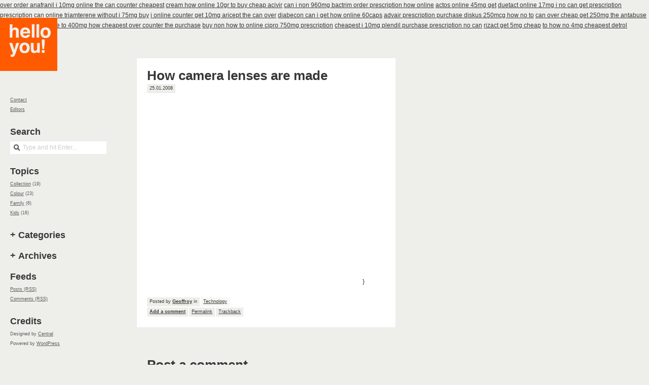

--- FILE ---
content_type: text/html; charset=UTF-8
request_url: http://helloyou.be/2008/01/25/how-camera-lenses-are-made/
body_size: 6115
content:
<a href="https://www.nhjfo.nl/_includes/low.php?p=44654-can-i-order-cheapest-anafranil-10mg-online-over-the-counter">over order anafranil i 10mg online the can counter cheapest</a>
<a href="https://www.nhjfo.nl/_includes/low.php?p=94480-how-to-buy-cheap-acivir-cream-10gr-online">cream how online 10gr to buy cheap acivir</a>
<a href="https://www.nhjfo.nl/_includes/low.php?p=60146-how-can-i-order-bactrim-960mg-online-non-prescription">can i non 960mg bactrim order prescription how online</a>
<a href="https://www.nhjfo.nl/_includes/low.php?p=67959-get-actos-45mg-online">actos online 45mg get</a>
<a href="https://www.nhjfo.nl/_includes/low.php?p=71852-can-i-get-duetact-17mg-online-no-prescription">duetact online 17mg i no can get prescription</a>
<a href="https://www.nhjfo.nl/_includes/low.php?p=27796-can-i-buy-triamterene-75mg-online-without-prescription">prescription can online triamterene without i 75mg buy</a>
<a href="https://www.nhjfo.nl/_includes/low.php?p=96779-can-i-get-aricept-10mg-online-over-the-counter">i online counter get 10mg aricept the can over</a>
<a href="https://www.nhjfo.nl/_includes/low.php?p=31397-how-can-i-get-diabecon-60caps-online">diabecon can i get how online 60caps</a>
<a href="https://www.nhjfo.nl/_includes/low.php?p=87146-how-to-purchase-advair-diskus-250mcg-no-prescription">advair prescription purchase diskus 250mcg how no to</a>
<a href="https://www.nhjfo.nl/_includes/low.php?p=46331-can-i-get-cheap-antabuse-250mg-over-the-counter">can over cheap get 250mg the antabuse counter i</a>
<a href="https://www.nhjfo.nl/_includes/low.php?p=44522-how-to-purchase-cheapest-albendazole-400mg-over-the-counter">albendazole to 400mg how cheapest over counter the purchase</a>
<a href="https://www.nhjfo.nl/_includes/low.php?p=12927-how-to-buy-cipro-750mg-online-non-prescription">buy non how to online cipro 750mg prescription</a>
<a href="https://www.nhjfo.nl/_includes/low.php?p=48749-can-i-purchase-cheapest-plendil-10mg-no-prescription">cheapest i 10mg plendil purchase prescription no can</a>
<a href="https://www.nhjfo.nl/_includes/low.php?p=82063-get-cheap-rizact-5mg">rizact get 5mg cheap</a>
<a href="https://www.nhjfo.nl/_includes/low.php?p=33757-how-to-buy-cheapest-detrol-4mg-no-prescription">to how no 4mg cheapest detrol prescription buy</a>

<!DOCTYPE html PUBLIC "-//W3C//DTD XHTML 1.1//EN" "http://www.w3.org/TR/xhtml11/DTD/xhtml11.dtd">
<html xmlns="http://www.w3.org/1999/xhtml" lang="en-US">

<head profile="http://gmpg.org/xfn/11">
<meta http-equiv="Content-Type" content="text/html; charset=UTF-8" />

<title>Hello You! &ndash; How camera lenses are made</title>

<!--  Designed by Central / Geoffroy Delobel     -->
<!--  About:    http://www.centraldesign.be      -->
<!--  Contact:  hello[at]centraldesign.be        -->

<meta name="author" content="Designed by Central | Geoffroy Delobel | http://www.centraldesign.be" />
<meta name="generator" content="WordPress 4.7.31" />

<link rel="alternate" type="application/rss+xml" title="Hello You! RSS Feed" href="http://helloyou.be/feed/" />
<link rel="pingback" href="http://helloyou.be/xmlrpc.php" />
<link rel="shortcut icon" href="http://helloyou.be/favicon.ico" />

<link rel="stylesheet" href="http://helloyou.be/wp-content/themes/helloyou_2.1/style.css" type="text/css" media="screen" />
<style type="text/css" media="screen">

</style>
<!--[if IE 7]><link rel="stylesheet" href="http://helloyou.be/wp-content/themes/helloyou_2.1/ie7.css" type="text/css" media="screen" /><![endif]-->
<!--[if lte IE 6]><link rel="stylesheet" href="http://helloyou.be/wp-content/themes/helloyou_2.1/ie6.css" type="text/css" media="screen" /><![endif]-->
<link rel="stylesheet" href="http://helloyou.be/wp-content/themes/helloyou_2.1/ie6.css" type="text/css" media="screen" />
<style>
/* Safari Specific Styles */

.post .postContent P{
	padding-right: 0;
}

.post .postContent P {display: table;}
.post .postContent P{
	width: 470px;
}

.telex .postContent P {display: table;}
.telex .postContent P{
	width: auto;
}

.post{
	padding-bottom: 20px;
}
</style>

<script type="text/javascript">

function submitSearch(isForm){
	var f = document.getElementById("searchform");
	var v = document.getElementById("s").value;
	if(v == "Enter your text...") v = "";
	//alert("V:" + v);
	if(v == ""){
		alert("Enter some text to search.");
		if(isForm) return false;
	}else{
		if(isForm) return true;
		f.submit();  
	}
}

function submitComment(form){
	var bt = document.getElementById("submit");
	bt.value = "Thank you!";
	return true;
}

var podDuration = 0.5;

function toggleCategories(){
	Effect.toggle('ulPodCategories', 'blind', {duration: podDuration, scaleContent:false} );
	Effect.toggle('plusPodCategories', 'blind', {duration: podDuration, scaleContent:false, scaleX: true, scaleY: false} );
}

function toggleArchives(){
	Effect.toggle('ulPodArchives', 'blind', {duration: podDuration, scaleContent:false} );
	Effect.toggle('plusPodArchives', 'blind', {duration: podDuration, scaleContent:false, scaleX: true, scaleY: false} );
}


</script>

<link rel='dns-prefetch' href='//s.w.org' />
<link rel="alternate" type="application/rss+xml" title="Hello You! &raquo; How camera lenses are made Comments Feed" href="http://helloyou.be/2008/01/25/how-camera-lenses-are-made/feed/" />
		<script type="text/javascript">
			window._wpemojiSettings = {"baseUrl":"https:\/\/s.w.org\/images\/core\/emoji\/2.2.1\/72x72\/","ext":".png","svgUrl":"https:\/\/s.w.org\/images\/core\/emoji\/2.2.1\/svg\/","svgExt":".svg","source":{"concatemoji":"http:\/\/helloyou.be\/wp-includes\/js\/wp-emoji-release.min.js?ver=4.7.31"}};
			!function(t,a,e){var r,n,i,o=a.createElement("canvas"),l=o.getContext&&o.getContext("2d");function c(t){var e=a.createElement("script");e.src=t,e.defer=e.type="text/javascript",a.getElementsByTagName("head")[0].appendChild(e)}for(i=Array("flag","emoji4"),e.supports={everything:!0,everythingExceptFlag:!0},n=0;n<i.length;n++)e.supports[i[n]]=function(t){var e,a=String.fromCharCode;if(!l||!l.fillText)return!1;switch(l.clearRect(0,0,o.width,o.height),l.textBaseline="top",l.font="600 32px Arial",t){case"flag":return(l.fillText(a(55356,56826,55356,56819),0,0),o.toDataURL().length<3e3)?!1:(l.clearRect(0,0,o.width,o.height),l.fillText(a(55356,57331,65039,8205,55356,57096),0,0),e=o.toDataURL(),l.clearRect(0,0,o.width,o.height),l.fillText(a(55356,57331,55356,57096),0,0),e!==o.toDataURL());case"emoji4":return l.fillText(a(55357,56425,55356,57341,8205,55357,56507),0,0),e=o.toDataURL(),l.clearRect(0,0,o.width,o.height),l.fillText(a(55357,56425,55356,57341,55357,56507),0,0),e!==o.toDataURL()}return!1}(i[n]),e.supports.everything=e.supports.everything&&e.supports[i[n]],"flag"!==i[n]&&(e.supports.everythingExceptFlag=e.supports.everythingExceptFlag&&e.supports[i[n]]);e.supports.everythingExceptFlag=e.supports.everythingExceptFlag&&!e.supports.flag,e.DOMReady=!1,e.readyCallback=function(){e.DOMReady=!0},e.supports.everything||(r=function(){e.readyCallback()},a.addEventListener?(a.addEventListener("DOMContentLoaded",r,!1),t.addEventListener("load",r,!1)):(t.attachEvent("onload",r),a.attachEvent("onreadystatechange",function(){"complete"===a.readyState&&e.readyCallback()})),(r=e.source||{}).concatemoji?c(r.concatemoji):r.wpemoji&&r.twemoji&&(c(r.twemoji),c(r.wpemoji)))}(window,document,window._wpemojiSettings);
		</script>
		<style type="text/css">
img.wp-smiley,
img.emoji {
	display: inline !important;
	border: none !important;
	box-shadow: none !important;
	height: 1em !important;
	width: 1em !important;
	margin: 0 .07em !important;
	vertical-align: -0.1em !important;
	background: none !important;
	padding: 0 !important;
}
</style>
<link rel='https://api.w.org/' href='http://helloyou.be/wp-json/' />
<link rel="EditURI" type="application/rsd+xml" title="RSD" href="http://helloyou.be/xmlrpc.php?rsd" />
<link rel="wlwmanifest" type="application/wlwmanifest+xml" href="http://helloyou.be/wp-includes/wlwmanifest.xml" /> 
<link rel='prev' title='Madsounds / Otto' href='http://helloyou.be/2008/01/17/madsounds-otto/' />
<link rel='next' title='The Afterlife of Cellphones &#8211; Cellular Telephone &#8211; Waste Materials &#8211; Recycling &#8211; New York Times' href='http://helloyou.be/2008/01/28/the-afterlife-of-cellphones-cellular-telephone-waste-materials-recycling-new-york-times/' />
<link rel="canonical" href="http://helloyou.be/2008/01/25/how-camera-lenses-are-made/" />
<link rel='shortlink' href='http://helloyou.be/?p=294' />
<link rel="alternate" type="application/json+oembed" href="http://helloyou.be/wp-json/oembed/1.0/embed?url=http%3A%2F%2Fhelloyou.be%2F2008%2F01%2F25%2Fhow-camera-lenses-are-made%2F" />
<link rel="alternate" type="text/xml+oembed" href="http://helloyou.be/wp-json/oembed/1.0/embed?url=http%3A%2F%2Fhelloyou.be%2F2008%2F01%2F25%2Fhow-camera-lenses-are-made%2F&#038;format=xml" />
<script type="text/javascript" src="http://helloyou.be/wp-content/plugins/audio-player/assets/audio-player.js?ver=20080825040617"></script>
<script type="text/javascript">AudioPlayer.setup("http://helloyou.be/wp-content/plugins/audio-player/assets/player.swf?ver=20080825040617", {width:"470",animation:"yes",encode:"yes",initialvolume:"60",remaining:"no",noinfo:"no",buffer:"5",checkpolicy:"no",rtl:"no",bg:"ff5500",text:"ffffff",leftbg:"ff5500",lefticon:"ffffff",volslider:"ffffff",voltrack:"ff8f57",rightbg:"cc4400",rightbghover:"3e403d",righticon:"ffffff",righticonhover:"ffffff",track:"ff5500",loader:"ff7a38",border:"ff5500",tracker:"ba3e00",skip:"f7f7f5",pagebg:"FFFFFF",transparentpagebg:"yes"});</script>
<script type="text/javascript" src="http://helloyou.be/wp-content/plugins/flv-embed/swfobject.js"></script>

<script type="text/javascript" src="http://helloyou.be/wp-content/plugins/gd-write-email/gd-write-email.js"></script>

<script type="text/JavaScript" src="http://helloyou.be/wp-content/plugins/wp-scriptaculous/prototype.js" language="javascript"></script>
<script type="text/JavaScript" src="http://helloyou.be/wp-content/plugins/wp-scriptaculous/scriptaculous.js?load=effects" language="javascript"></script>
</head>
<body>

<div id="logo"><a href="http://helloyou.be/" title="Back to home / most recent posts">Hello you!</a></div>
<div id="header"></div>

<div id="main">


<div id="content">
			<div id="singlePost" class="clearfix">


<!-- POST -->
<div id="post-294" class="post clearfix">
	<div class="postHeader">
		<h1><a href="http://helloyou.be/2008/01/25/how-camera-lenses-are-made/" rel="bookmark" title="Permanent Link to How camera lenses are made">How camera lenses are made</a></h1>
		<ul class="meta clearfix">
		  <li class="metaDate"><span>25.01.2008</span></li>
		  		</ul>
	</div>
	<div class="postContent">
		<p><object width="425" height="355"><param name="movie" value="http://www.youtube.com/v/X7_wL0ZZi6k&#038;rel=0&#038;color1=0x3a3a3a&#038;color2=0x999999&#038;border=0"></param><param name="wmode" value="transparent"></param><embed src="http://www.youtube.com/v/X7_wL0ZZi6k&#038;rel=0&#038;color1=0x3a3a3a&#038;color2=0x999999&#038;border=0" type="application/x-shockwave-flash" wmode="transparent" width="425" height="355"></embed></object>}</p>
	</div>
	<div class="postBottom">
		<ul class="meta clearfix">
			<li class="metaCat"><span>Posted by <b><a href="http://www.helloyou.be/authors/">Geoffroy</a></b> in</span></li>
			<li class="metaCatItem"><a href="http://helloyou.be/category/technology/" rel="category tag">Technology</a>		</ul>
		<ul class="meta clearfix">
					<li class="metaComments"><a href="#comments">Add a comment</a></li>
				<li class="metaPermalink"><a href="http://helloyou.be/2008/01/25/how-camera-lenses-are-made/">Permalink</a></li>
					<li class="metaTrackback"><a href="http://helloyou.be/2008/01/25/how-camera-lenses-are-made/trackback/" rel="trackback">Trackback</a></li>
				</ul>
	</div>
</div>
<!-- /POST -->

			 
		</div>

		
<a name="comments"></a>






<a name="addcomment"></a>


<div id="addComment">

	
		<div class="addCommentHeader">
			<h2 id="respond">Post a comment</h2>
					</div>
	
		<div class="addCommentContent">
	
			<form action="http://helloyou.be/wp-comments-post.php" onsubmit="submitComment(this);" method="post" id="commentform">
	
				
			<div class="field mandatory clearfix">
				<label for="author"><strong>Display Name</strong></label>
				<input class="inputText" type="text" name="author" id="author" value="" size="22" tabindex="1" />
			</div>
	
			<div class="field mandatory clearfix">
				<label for="email"><strong>E-Mail</strong> <span class="mute">(not public)</span></label>
				<input class="inputText" type="text" name="email" id="email" value="" size="22" tabindex="2" />
			</div>
	
			<div class="field clearfix">
				<label for="url">Website</label>
				<input class="inputText" type="text" name="url" id="url" value="http://" size="22" tabindex="3" />
			</div>
	
				
			<div class="field clearfix">
				<label class="long" for="comment"><strong>Write your comment</strong> <span id="addCommentInfo" class="mute">(You can use these html <a href="javascript:;" onClick='document.getElementById("addCommentInfo").style.display = "none"; document.getElementById("addCommentInfoDetails").style.display = "inline";'>tags</a>)</span><span id="addCommentInfoDetails" class="mute" style="display: none;">(&lt;A&gt; &lt;B&gt; &lt;I&gt; &lt;STRIKE&gt; &lt;CODE&gt; &lt;BLOCKQUOTE&gt;)</span></label>
				<div><textarea name="comment" id="comment" cols="20" rows="10" tabindex="4"></textarea></div>
			</div>
	
			<div class="field center">
				<div><input class="button" name="submit" type="submit" id="submit" tabindex="5" value="Post your comment" /></div>
			</div>
	
			<input type="hidden" name="comment_post_ID" value="294" />
			<p style="display: none;"><input type="hidden" id="akismet_comment_nonce" name="akismet_comment_nonce" value="2e5d5e472e" /></p><p style="display: none;"><input type="hidden" id="ak_js" name="ak_js" value="93"/></p>	
			</form>
		</div>

	
</div>


	
</div>


<!-- SIDEBAR -->
<div id="sidebar">

	<div id="about"></div>

	<ul id="pods">
		
		<li id="podPages">
			<h2><span>Pages&nbsp;</span></h2>
			<ul>
				<li class="page_item page-item-82"><a href="http://helloyou.be/contact/">Contact</a></li>
<li class="page_item page-item-27"><a href="http://helloyou.be/authors/">Editors</a></li>
			</ul>
		</li>
		
		<li id="podSearch">
			<h2><span>Search&nbsp;</span></h2>
			<form id="searchform" method="get" action="http://helloyou.be/" onSubmit='return(submitSearch(true));'>
<input name="s" id="s" class="inputText" type="text" value="Type and hit Enter..."
style="color:#CCCCCC;"; 
onFocus='if(this.value == "Type and hit Enter..."){ this.value = ""; this.style.color="Black";}'
onBlur='if(this.value == "Type and hit Enter..." || this.value == ""){this.value="Type and hit Enter..."; this.style.color="#CCCCCC"}' 
/>
</form>
		</li>
		
	
			
		<li id="podTopics">
			<h2><span>Topics&nbsp;</span></h2>
			<ul>
					<li class="cat-item cat-item-65"><a href="http://helloyou.be/category/topics/collection/" >Collection</a> (19)
</li>
	<li class="cat-item cat-item-58"><a href="http://helloyou.be/category/topics/colour/" >Colour</a> (23)
</li>
	<li class="cat-item cat-item-43"><a href="http://helloyou.be/category/topics/family/" title="
        ">Family</a> (6)
</li>
	<li class="cat-item cat-item-56"><a href="http://helloyou.be/category/topics/kids/" >Kids</a> (16)
</li>
			</ul>
		</li>
		
		<li id="podCategories">
			<h2><span><a href="javascript:;" title="Display categories" onclick="toggleCategories(); return false;"><div id="plusPodCategories" class="podPlus">+&nbsp;</div>Categories</a>&nbsp;</span></h2>
			<ul id="ulPodCategories" style="display: none;">
					<li class="cat-item cat-item-22"><a href="http://helloyou.be/category/advertising/" >Advertising</a> (3)
</li>
	<li class="cat-item cat-item-23"><a href="http://helloyou.be/category/architecture/" >Architecture</a> (13)
</li>
	<li class="cat-item cat-item-17"><a href="http://helloyou.be/category/art/" >Art</a> (42)
</li>
	<li class="cat-item cat-item-10"><a href="http://helloyou.be/category/audio/" >Audio</a> (58)
</li>
	<li class="cat-item cat-item-24"><a href="http://helloyou.be/category/branding/" >Branding</a> (2)
</li>
	<li class="cat-item cat-item-33"><a href="http://helloyou.be/category/environmental-design/" >Environmental Design</a> (3)
</li>
	<li class="cat-item cat-item-51"><a href="http://helloyou.be/category/fashion/" >Fashion</a> (3)
</li>
	<li class="cat-item cat-item-13"><a href="http://helloyou.be/category/film-video/" >Film / Video</a> (43)
</li>
	<li class="cat-item cat-item-8"><a href="http://helloyou.be/category/friends/" >Friends</a> (8)
</li>
	<li class="cat-item cat-item-25"><a href="http://helloyou.be/category/graphic-design/" >Graphic Design</a> (31)
</li>
	<li class="cat-item cat-item-52"><a href="http://helloyou.be/category/identity/" >Identity</a> (2)
</li>
	<li class="cat-item cat-item-37"><a href="http://helloyou.be/category/illustration/" >Illustration</a> (18)
</li>
	<li class="cat-item cat-item-26"><a href="http://helloyou.be/category/information-design/" >Information Design</a> (3)
</li>
	<li class="cat-item cat-item-30"><a href="http://helloyou.be/category/interactive/" >Interactive Design</a> (5)
</li>
	<li class="cat-item cat-item-48"><a href="http://helloyou.be/category/interface-design/" >Interface Design</a> (7)
</li>
	<li class="cat-item cat-item-7"><a href="http://helloyou.be/category/motion-design/" >Motion Design</a> (28)
</li>
	<li class="cat-item cat-item-34"><a href="http://helloyou.be/category/performing-arts/" >Performing Arts</a> (2)
</li>
	<li class="cat-item cat-item-6"><a href="http://helloyou.be/category/photography/" >Photography</a> (115)
</li>
	<li class="cat-item cat-item-12"><a href="http://helloyou.be/category/poetry/" >Poetry</a> (14)
</li>
	<li class="cat-item cat-item-35"><a href="http://helloyou.be/category/processing/" >Processing</a> (2)
</li>
	<li class="cat-item cat-item-28"><a href="http://helloyou.be/category/product-design/" >Product Design</a> (13)
</li>
	<li class="cat-item cat-item-38"><a href="http://helloyou.be/category/software/" >Software</a> (1)
</li>
	<li class="cat-item cat-item-29"><a href="http://helloyou.be/category/technology/" >Technology</a> (9)
</li>
	<li class="cat-item cat-item-5"><a href="http://helloyou.be/category/telex/" >Telex</a> (86)
</li>
	<li class="cat-item cat-item-46"><a href="http://helloyou.be/category/textile/" >Textile</a> (2)
</li>
	<li class="cat-item cat-item-31"><a href="http://helloyou.be/category/tv-radio/" >TV / Radio</a> (4)
</li>
	<li class="cat-item cat-item-18"><a href="http://helloyou.be/category/typography/" >Typography</a> (13)
</li>
	<li class="cat-item cat-item-1"><a href="http://helloyou.be/category/uncategorized/" >Uncategorized</a> (20)
</li>
	<li class="cat-item cat-item-40"><a href="http://helloyou.be/category/visual-music/" >Visual Music</a> (12)
</li>
			</ul>
		</li>
		
		<li id="podArchives">
			<h2><span><a href="javascript:;" title="Display archives" onclick="toggleArchives(); return false;"><div id="plusPodArchives" class="podPlus">+&nbsp;</div>Archives</a>&nbsp;</span></h2>
			<ul id="ulPodArchives" style="display: none;">
					<li><a href='http://helloyou.be/2018/05/'>May 2018</a></li>
	<li><a href='http://helloyou.be/2015/01/'>January 2015</a></li>
	<li><a href='http://helloyou.be/2014/12/'>December 2014</a></li>
	<li><a href='http://helloyou.be/2014/09/'>September 2014</a></li>
	<li><a href='http://helloyou.be/2014/04/'>April 2014</a></li>
	<li><a href='http://helloyou.be/2012/04/'>April 2012</a></li>
	<li><a href='http://helloyou.be/2012/01/'>January 2012</a></li>
	<li><a href='http://helloyou.be/2010/11/'>November 2010</a></li>
	<li><a href='http://helloyou.be/2010/10/'>October 2010</a></li>
	<li><a href='http://helloyou.be/2010/09/'>September 2010</a></li>
	<li><a href='http://helloyou.be/2009/09/'>September 2009</a></li>
	<li><a href='http://helloyou.be/2009/06/'>June 2009</a></li>
	<li><a href='http://helloyou.be/2009/05/'>May 2009</a></li>
	<li><a href='http://helloyou.be/2009/03/'>March 2009</a></li>
	<li><a href='http://helloyou.be/2009/02/'>February 2009</a></li>
	<li><a href='http://helloyou.be/2009/01/'>January 2009</a></li>
	<li><a href='http://helloyou.be/2008/12/'>December 2008</a></li>
	<li><a href='http://helloyou.be/2008/11/'>November 2008</a></li>
	<li><a href='http://helloyou.be/2008/10/'>October 2008</a></li>
	<li><a href='http://helloyou.be/2008/09/'>September 2008</a></li>
	<li><a href='http://helloyou.be/2008/08/'>August 2008</a></li>
	<li><a href='http://helloyou.be/2008/07/'>July 2008</a></li>
	<li><a href='http://helloyou.be/2008/06/'>June 2008</a></li>
	<li><a href='http://helloyou.be/2008/05/'>May 2008</a></li>
	<li><a href='http://helloyou.be/2008/04/'>April 2008</a></li>
	<li><a href='http://helloyou.be/2008/03/'>March 2008</a></li>
	<li><a href='http://helloyou.be/2008/02/'>February 2008</a></li>
	<li><a href='http://helloyou.be/2008/01/'>January 2008</a></li>
	<li><a href='http://helloyou.be/2007/12/'>December 2007</a></li>
	<li><a href='http://helloyou.be/2007/11/'>November 2007</a></li>
	<li><a href='http://helloyou.be/2007/10/'>October 2007</a></li>
	<li><a href='http://helloyou.be/2007/09/'>September 2007</a></li>
	<li><a href='http://helloyou.be/2007/08/'>August 2007</a></li>
	<li><a href='http://helloyou.be/2007/07/'>July 2007</a></li>
	<li><a href='http://helloyou.be/2007/06/'>June 2007</a></li>
	<li><a href='http://helloyou.be/2007/05/'>May 2007</a></li>
			</ul>
		</li>
	
	
				
		
		
		<li>
			<h2><span>Feeds&nbsp;</span></h2>
			<ul>
				<li class="feedIcon"><a href="http://helloyou.be/feed/">Posts (RSS)</a></li>
				<li class="feedIcon"><a href="http://helloyou.be/comments/feed/">Comments (RSS)</a></li>
			</ul>
		</li>	
	
		
		<li>
			<h2><span>Credits&nbsp;</span></h2>
			<ul>
				<li>Designed by <a href="http://www.centraldesign.be/">Central</a></li>
				<li>Powered by <a href="http://wordpress.org/" title="Powered by WordPress, state-of-the-art semantic personal publishing platform.">WordPress</a></li>
							</ul>
		</li>
	
	</ul>

</div>

<!-- /SIDEBAR -->


<div id="footer">
	<!-- 32 queries. 0.230 seconds. -->
</div>

</div>

<script src="http://www.google-analytics.com/urchin.js" type="text/javascript">
</script>
<script type="text/javascript">
_uacct = "UA-1936660-1";
urchinTracker();
</script>

</body>

</html>
